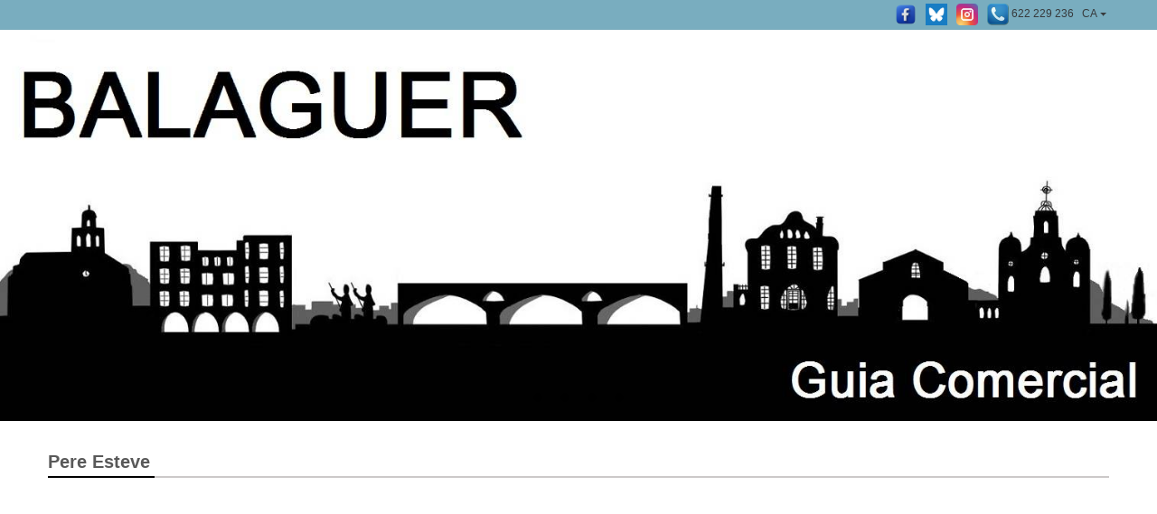

--- FILE ---
content_type: text/html; charset=UTF-8
request_url: https://app.reskyt.com/ca/turisme/guiabalaguer/pere-esteve/16564.html
body_size: 9462
content:


<!DOCTYPE html>
<html lang="ca" >
    <head>
        <meta charset="UTF-8">
        <meta name="viewport" content="width=device-width, initial-scale=1, shrink-to-fit=no, minimum-scale=1, user-scalable=no">
        <meta http-equiv="x-ua-compatible" content="ie=edge">
                
        

<title>Pere Esteve</title>

    <meta name="robots" content="index,follow" />

        <meta name="description" content="Visiteu la nostra secció de pere esteve per veure tot el que podem oferir" />

        <meta name="keywords" content="Balaguer, guia, comerç, serveis, hotels, restaurants, bars, telèfons, galeria, imatges, interès, cultura, història, agenda cultural, turisme, rutes, botigues, pub, oci, nocturn, festes, fires, La Noguera, Lleida, museus, monuments, establiments balaguer" />

                    <link rel="alternate" hreflang="ca" href="https://app.reskyt.com/ca/turisme/guiabalaguer/pere-esteve/16564.html" />
            <link rel="alternate" hreflang="es" href="https://app.reskyt.com/es/turismo/guiabalaguer/imagenes-de-balaguer/16564.html" />
        <link rel="alternate" hreflang="x-default" href="https://app.reskyt.com/ca/turisme/guiabalaguer/pere-esteve/16564.html" />
             
            <meta property="og:title" content="Pere Esteve"/>
        
    
            <meta property="og:image" content="https://cdn.reskyt.com/2387/guia-balaguer-banner-181394.jpg"/>
        <meta name="thumbnail" content="https://cdn.reskyt.com/2387/guia-balaguer-banner-181394.jpg"/>
        

        
        
<link rel="shortcut icon" href="https://cdn.reskyt.com/2387/restaurante_favicon-guiabalaguer-guia-comercial-balaguer-70925_ppc-150506163205.jpg" />
    <link rel="apple-touch-icon" href="https://cdn.reskyt.com/2387/restaurante_favicon-guiabalaguer-guia-comercial-balaguer-70925_ppc-150506163205.jpg"/>
    <link rel="apple-touch-icon" sizes="114x114" href="https://cdn.reskyt.com/2387/restaurante_favicon-guiabalaguer-guia-comercial-balaguer-70925-150506163205.jpg"/>
<link href="https://maxcdn.bootstrapcdn.com/font-awesome/4.7.0/css/font-awesome.min.css" rel="stylesheet" />

    
    <link rel="stylesheet" href="/compiled/css/web-9.css?v2.75" />
    


    

    <style type="text/css">
        
/* General */
body {
    background-color: ;
        
}
.header-parallax .wrapper-section,
.header-parallax .wrapper.promotion.news, 
.header-parallax .wrapper-lists,
.header-parallax .wrapper-pre-footer,
.header-parallax .wrapper {
    background: ;
}

.form-control {
    
    
    
}

a, a:focus, .card-home, h2.list-title.content-search {
    
}


body.customapp .list-articles a:hover .list-title, 
body.customapp .list-articles .link-collapse:hover,
body.customapp .pager a:hover, .delete-account-txt span {
     color: rgb(0, 0, 0); 
}

/* Titles*/
.page-header h1,
.page-header h2,
.title-left-underlined .page-header h1,
.title-left-underlined .page-header h2 {
    border-bottom: 2px solid rgb(0, 0, 0);
}
.page-header,
.title-left-underlined .page-header {
    border-bottom: 2px solid rgb(204, 201, 201);
}
/* page-title*/
.page-header h1,
.page-header h1 a {
    
}
/* section-title */
.page-header h2,
.page-header h2 a {
       
}
.page-header h2 .btn-link,
.page-header h2 .btn-link:hover {
    font-size: 20px; font-weight: bold; 
}

.list-title,
.list-title a {
    
}

.title-left-bg .page-header h1,
.title-left-bg .page-header h2 {
    background: rgb(0, 0, 0); 
}
.title-left-bg .page-header h1::before,
.title-left-bg .page-header h2::before {
    border-left: 10px solid rgb(0, 0, 0);
}

.title-center-side .page-header h1:before,
.title-center-side .page-header h2:before,
.title-center-side .page-header h1:after,
.title-center-side .page-header h2:after {
    border-top: 1px solid rgb(0, 0, 0);
}

.title-center-side-short .page-header h1:before,
.title-center-side-short .page-header h2:before,
.title-center-side-short .page-header h1:after,
.title-center-side-short .page-header h2:after,
.title-center-underline .page-header h1:after,
.title-center-underline .page-header h2:after {
    border-bottom: 2px solid rgb(0, 0, 0);
}

.title-center-up-down-lines .page-header h1,
.title-center-up-down-lines .page-header h2 {
    border-top: 1px solid rgb(0, 0, 0);
    border-bottom: 2px solid rgb(0, 0, 0);
}

.btn-section a {
    color: rgb(0, 0, 0);
}

.only-one-banner .slick-slider-caption .inner-caption,
.slick-banner .slick-slider-caption .inner-caption {
    
    
}

.searchForm .search-btn {
    background-color: rgb(0, 0, 0);
}

/* card-title*/
.card-title,
.inside-title {
     
}

/* Forms*/
.btn-primary,
.btn-primary:hover,
.btn-primary:active, 
.btn-primary:focus, 
.btn-primary.active, 
.btn-primary:active:hover,
.btn-primary:disabled,
.btn-primary:disabled:hover,
.open > .btn-primary.dropdown-toggle{
    background-color: rgb(0, 0, 0);
    border-color: rgb(0, 0, 0);
}
.form-control:focus {
    border-color: rgb(0, 0, 0);
}

.btn-primary:hover, .btn-primary.active-btn {
    opacity:.7;
}
/* top Bar */
.top-bar {    
    background-color:rgb(121, 173, 191) !important;  
}
.top-bar .nav-link,
.top-bar .nav-link:hover {
       
}

/*Submenu en home*/
.submenu-home-items {
     
}

/* Menu */
    .navbar,
    .header-overlay .navbar,
    .menu-logo-menu-overlay .navbar {
        background: !important; 
    }
    .navbar .dropdown-menu,
    .lang-switcher .dropdown-menu {   
        background:; 
    }

.navmenu-default .lang-item,
.navbar .nav-link,
.navbar .nav-link:hover {
      
}
.dropdown-divider,
.dropdown-divider-text {
    background-color: rgb(0, 0, 0);
}

.btn-offcanvas {
    color:  !important;
}

    .header-fixed .navbar,
    .header-fixed .header-overlay .navbar,
    .header-fixed .menu-logo-menu-overlay .navbar {
        background: !important; 
    }

    .header-fixed .navbar .dropdown-menu {    
        background:;
    }

.header-fixed .navbar .nav-link {
      
}

.header-fixed .btn-offcanvas {
    color:  !important;
}

.navbar .dropdown-menu .dropdown-item {
     
}
.navbar .dropdown-menu .dropdown-item:hover,
.navbar .dropdown-menu .dropdown-item:focus,
.lang-switcher .navbar .dropdown-menu .dropdown-item:hover,
.lang-switcher .navbar .dropdown-menu .dropdown-item:focus {
    border-left: 3px solid rgb(0, 0, 0);
}

.header-fixed .navbar .dropdown-menu .dropdown-item {
     
    
}

    .lang-switcher .dropdown-menu {   
        background-color:rgb(121, 173, 191) !important;  
    }
    .lang-switcher .lang-item,
    .lang-switcher .lang-item:hover {
           
    }    

/* Off-canvas */

.navmenu-default, .navbar-default .navbar-offcanvas,
.navmenu-default .navmenu-nav > .open > a {
    
    border-color: rgba(0,0,0,.1);
}

.menu-6 li:before {
    border-color: !important;
}

.navmenu-default .navmenu-nav > li > a:hover {
    
}

.navmenu-default .navmenu-nav > li, .navbar-default .navbar-offcanvas .navmenu-nav > li,
.navmenu-default .navmenu-nav > li > a, .navbar-default .navbar-offcanvas .navmenu-nav > li > a,
.navmenu-default .navmenu-nav > li > a:hover, .navbar-default .navbar-offcanvas .navmenu-nav > li > a:hover,
.navmenu-default .navmenu-nav > li > a:focus, .navbar-default .navbar-offcanvas .navmenu-nav > li > a:focus,
.navmenu-default .lang-link
{
    
    color: !important;
}

/* Pagination */
.page-item.active .page-link, .page-item.active .page-link:focus, .page-item.active .page-link:hover {
    background-color: rgb(0, 0, 0);
    border-color: rgb(0, 0, 0);
}

/* Footer */
.footer-bg {
    background:rgba(144, 188, 204, 0.85) !important;
}
.footer, .footer a {
    color: rgb(255, 255, 255);    
}

.footer-widget .widget-title a {
    border-bottom: 2px solid rgb(0, 0, 0);
}

/* Form assistence */
.stepwizard-step .href-change-asistente.confirmed,
.stepwizard-step .href-change-asistente.active {
    background-color: rgb(0, 0, 0) !important;
    border-color: rgb(0, 0, 0) !important; 
}
.stepwizard-step .href-change-asistente.active {
    border-color: white !important; 
}

/* Buttons */
.btn-outline-rounded .btn-primary,
.btn-outline-square .btn-primary,
.btn-outline-circle .btn-primary {
    color: rgb(0, 0, 0);
    border: 2px solid rgb(0, 0, 0);
}

.btn-outline-rounded .btn-primary:hover,
.btn-outline-rounded .btn-primary:focus,
.btn-outline-rounded .btn-primary:active,
.btn-outline-rounded .btn-primary.active-btn,
.btn-outline-square .btn-primary:hover,
.btn-outline-square .btn-primary:focus,
.btn-outline-square .btn-primary:active,
.btn-outline-square .btn-primary.active-btn,
.btn-outline-circle .btn-primary:hover,
.btn-outline-circle .btn-primary:focus,
.btn-outline-circle .btn-primary:active,
.btn-outline-circle .btn-primary.active-btn{
    background-color: rgb(0, 0, 0) !important;
    border-color: rgb(0, 0, 0) !important; 
    color: white;
}

.btn-underline .btn-primary:after, 
.btn-underline .btn-primary.active-btn:before,
.btn-underline .btn-secondary:after,
.btn-underline .btn-secondary.active-btn:before{
    border-bottom: 2px solid rgb(0, 0, 0) !important;
}

.btn-bg-animate .btn-primary {
    color: rgb(0, 0, 0);
    border: 2px solid rgb(0, 0, 0);
}
.btn-bg-animate .btn-primary {
    background-color: transparent;
}
.btn-bg-animate .btn-primary:after {
    background: rgb(0, 0, 0);
}

.metro-item .media-content .parraf {
    background: rgb(0, 0, 0);
}
.content-ficha .lista-despegable-link {
    background:rgb(0, 0, 0);
}    
.content-ficha .lista-despegable-link:before{
    border-color:transparent rgb(0, 0, 0) transparent transparent;
}

.submenu-in-carrousel .card-text-inside .effect-caption .submenu-carrousel-items {
    background-color: ;
}

.submenu-in-carrousel .card-text-inside .effect-caption .submenu-carrousel-items img {
    opacity: 1;
    -moz-opacity:1;
    filter: alpha(opacity=100);
}

/* gmap */
#iw-container .iw-title {
    background-color:rgb(0, 0, 0); 
}    

/* DB */
.db-adicional .nav-link[aria-expanded="true"], 
.db-adicional .nav-link[aria-expanded="true"]:hover, 
.db-adicional .nav-link[aria-expanded="true"]:focus,
.db-adicional .nav-link[aria-expanded="true"]:active {
    border-top: 2px solid rgb(0, 0, 0);
}

/* Menu Effects */

.menu-effect-brand > a:hover, .menu-effect-brand .dropdown-menu .dropdown-item:hover {
    color:rgb(0, 0, 0) !important;
}
.menu-effect-brand > a:hover .icon-menu .fa {
    color:rgb(0, 0, 0) !important;
}

.menu-effect-brand-negative > a:hover {
    background:rgb(0, 0, 0) !important;
}
.menu-effect-brand-negative .dropdown-menu .dropdown-item:focus, 
.menu-effect-brand-negative .dropdown-menu .dropdown-item:hover {
    background: rgb(0, 0, 0) !important;
}

.menu-effect-sweep-to-right .dropdown-menu .dropdown-item:focus, 
.menu-effect-sweep-to-right .dropdown-menu .dropdown-item:hover {
    background: rgb(0, 0, 0) !important;
}
.menu-effect-sweep-to-right > a::before {
    background: rgb(0, 0, 0) !important;
} 

.menu-effect-garin > a::before {
    background: rgb(0, 0, 0);
}

.menu-effect-dagna > a::before {
    border-bottom:3px solid rgb(0, 0, 0);
}

.menu-effect-mallory > a::before {
    border-bottom:3px solid rgb(0, 0, 0);
}

.menu-effect-jarvia > a::before {
    border-bottom:3px solid rgb(0, 0, 0);
}

.menu-effect-amara > a::before {
    background: rgb(0, 0, 0);
}

.menu-effect-roger a span:not(.icon-menu)::before,
.menu-effect-roger a span:not(.icon-menu)::after {
    background: rgb(0, 0, 0);
}

figure.effect-raphael:hover .effect-caption,
figure.effect-thalia:hover .effect-caption,
figure.effect-helga:hover .effect-caption {
    background-color: rgb(0, 0, 0);
}

figure.effect-cerencolor.hover-active .effect-caption,
figure.effect-cerencolor:hover .effect-caption {
    color: rgb(0, 0, 0);
}
/* Dividers */
hr.soften,
hr.line-soften {
    height: 2px;
    background-image: -webkit-linear-gradient(left, transparent, rgb(204, 201, 201), transparent);
    background-image: -moz-linear-gradient(left, transparent, rgb(204, 201, 201), transparent);
    background-image: -ms-linear-gradient(left, transparent, rgb(204, 201, 201), transparent);
    background-image: -o-linear-gradient(left, transparent, rgb(204, 201, 201), transparent);
    border: 0;
}
hr.line-solid {
    border-top: 1px solid rgb(204, 201, 201);
}

hr.line-double {
    border-top: 3px double rgb(204, 201, 201);
}

hr.line-dashed {
    border-top: 2px dashed rgb(204, 201, 201);
}

hr.line-dotted {
    border-top: 2px dotted rgb(204, 201, 201);
}    </style>

            <link rel="stylesheet" href="https://cdn.reskyt.com/2387/custom-css-20241231173916.css" />
                
                    <script src="https://cdnjs.cloudflare.com/ajax/libs/jquery/2.1.4/jquery.min.js"></script>
                            <script>
$(function () {
    if ( $(".carta-161606").length ) {
        $("#button-search").on( "click", function() {
            new MutationObserver(function(){
                    console.log('aaa')
                if ( $(".results-db a") ) {
                    console.log('aaa',  $(".results-db a").attr("href"))
                    loaderNewShow();
                    if($(".results-db a").attr("href")){
                        window.location.href = $(".results-db a").attr("href");
                    }else{
                        // alert('no premio')
                        window.location.href = 'https://app.reskyt.com/ca/turisme/guiabalaguer/no-tens-premi/t-10568'
                    }
                }
            }).observe(document.querySelector('.results-db'), {subtree: true, childList: true, characterData: true, attributes: true});
        } );
    }
});
</script>
        
    </head>

    <body id="carta" class=" plantilla-9   pc   carta-16564 chrome top-logo solid_rounded ">


    
        
    

    <style>
        .loader {
            display:none;
            position:absolute;
            z-index:1000000;
        }
    </style>

            <span style="display:none;">
            <div id="loader-new-background"></div>
            <div id="loader-new"></div>
        </span>
    
        <div class="wrapper-layout">

            
<section class="wrapper-alert" style="display: none">
    <div class="container">
        <div class="alert alert-success alert-dismissible fade in" role="alert">
            <button type="button" class="close close-wrapper" data-dismiss="container" aria-label="Close">
                <span aria-hidden="true">&times;</span>
            </button>
            
        </div>
    </div>
</section>
            <div id="off-canvas" class="navmenu navmenu-default navmenu-fixed-right offcanvas " ><div class="layout-off-canvas"></div><div class="navmenu-brand clearfix"><div class="col-xs-6"><a href="https://www.guiabalaguer.com" class="href-logo-img-offcanvas"><img class="logo-img-offcanvas" src="https://cdn.reskyt.com/2387/guia-comercial-balaguer-logoweb-109786-160305212526.jpg" alt="App Guia Balaguer.."></a></div><div class="col-xs-6"><ul class="nav nav-inline lang-canvas"><li class="nav-item dropdown lang-switcher"><a class="nav-link lang-link dropdown-toggle lang-switcher-text" data-toggle="dropdown" href="https://app.reskyt.com/ca/turisme/guiabalaguer/pere-esteve/16564.html" role="button" aria-haspopup="true" aria-expanded="false" lang="ca">CA</a><div class="dropdown-menu lang-dropdown m-close" aria-labelledby="Preview"><a class="dropdown-item lang-item" href="https://app.reskyt.com/es/turismo/guiabalaguer/imagenes-de-balaguer/16564.html" lang="es">ES</a></div></li></ul></div></div><ul class="nav navmenu-nav"><li ><a href="/ca/turisme/guiabalaguer/informacio-dinteres/15624.html" class="href-menu-id5930" id="href-menu-id5930"  ><span class="icon-menu"><i class="fa fa-info menus-fa-2x" aria-hidden="true" style="color: rgb(0, 0, 0);"></i></span><span class="menu-id5930 rk-label-menu">Informació d&#039;interès</span></a></li><li class="dropdown menu-li-10018 "><a class="dropdown-toggle href-menu-id10018" id="href-menu-id10018" href="javascript:void(0);"><span class="icon-menu"><i class="fa fa-eye menus-fa-2x" aria-hidden="true" style="color: rgb(0, 0, 0);"></i></span><span class="menu-id10018 rk-label-menu">Guia comercial</span></a><ul class="dropdown-menu level1 nav-submenu navmenu-nav"><li ><a class="dropdown-item href-menu-id87722"  id="href-menu-id87722" href="/ca/turisme/guiabalaguer/botigas-online/t-6085"  ><span class="menu-id87722 rk-label-menu">Botigues Online</span></a></li><li ><a class="dropdown-item href-menu-id78652"  id="href-menu-id78652" href="https://app.reskyt.com/ca/turisme/guiabalaguer/-/t-401"  ><span class="menu-id78652 rk-label-menu">Carta Digital Restaurants / Bars</span></a></li><li ><a class="dropdown-item href-menu-id10019"  id="href-menu-id10019" href="/ca/turisme/guiabalaguer/comer-i-serveis/15637.html"  ><span class="menu-id10019 rk-label-menu">Comerç i serveis</span></a></li><li ><a class="dropdown-item href-menu-id10020"  id="href-menu-id10020" href="/ca/turisme/guiabalaguer/per-menjar/15634.html"  ><span class="menu-id10020 rk-label-menu">Per menjar</span></a></li><li ><a class="dropdown-item href-menu-id10021"  id="href-menu-id10021" href="/ca/turisme/guiabalaguer/per-dormir/15635.html"  ><span class="menu-id10021 rk-label-menu">Per dormir</span></a></li><li ><a class="dropdown-item href-menu-id10022"  id="href-menu-id10022" href="/ca/turisme/guiabalaguer/de-copes/15636.html"  ><span class="menu-id10022 rk-label-menu">De copes</span></a></li><li ><a class="dropdown-item href-menu-id12264"  id="href-menu-id12264" href="/ca/turisme/guiabalaguer/club-estalvi/43003.html"  ><span class="menu-id12264 rk-label-menu">Club Estalvi</span></a></li></ul></li><li class="dropdown menu-li-10185 "><a class="dropdown-toggle href-menu-id10185" id="href-menu-id10185" href="javascript:void(0);"><span class="icon-menu"><i class="fa fa-newspaper-o menus-fa-2x" aria-hidden="true" style="color: rgb(0, 0, 0);"></i></span><span class="menu-id10185 rk-label-menu">Actualitat</span></a><ul class="dropdown-menu level1 nav-submenu navmenu-nav"><li ><a class="dropdown-item href-menu-id29015"  id="href-menu-id29015" href="https://nogueratv.cat/#native-browser"  ><span class="menu-id29015 rk-label-menu">La Noguera TV</span></a></li><li ><a class="dropdown-item href-menu-id12004"  id="href-menu-id12004" href="https://www.balaguer.tv/#native-browser"  ><span class="menu-id12004 rk-label-menu">Balaguer TV</span></a></li><li ><a class="dropdown-item href-menu-id12622"  id="href-menu-id12622" href="http://www.radiobalaguer.cat/portal/#native-browser"  ><span class="menu-id12622 rk-label-menu">Ràdio Balaguer</span></a></li><li ><a class="dropdown-item href-menu-id15637"  id="href-menu-id15637" href="/ca/turisme/guiabalaguer/blog"  ><span class="menu-id15637 rk-label-menu">Publicacions Guia Balaguer</span></a></li><li ><a class="dropdown-item href-menu-id118068"  id="href-menu-id118068" href="/ca/turisme/guiabalaguer/anuncis-breus/t-9635"  ><span class="menu-id118068 rk-label-menu">Anuncis Breus</span></a></li></ul></li><li class="dropdown menu-li-16596 "><a class="dropdown-toggle href-menu-id16596" id="href-menu-id16596" href="javascript:void(0);"><span class="icon-menu"><i class="fa fa-camera menus-fa-2x" aria-hidden="true" style="color: rgb(0, 0, 0);"></i></span><span class="menu-id16596 rk-label-menu">Turisme Balaguer</span></a><ul class="dropdown-menu level1 nav-submenu navmenu-nav"><li ><a class="dropdown-item href-menu-id16597"  id="href-menu-id16597" href="/ca/turisme/guiabalaguer/historia-i-llocs-dinteres/lugaresdeinteres.html"  ><span class="menu-id16597 rk-label-menu">Llocs d&#039;interès</span></a></li><li ><a class="dropdown-item href-menu-id16598"  id="href-menu-id16598" href="/ca/turisme/guiabalaguer/rutes-turistiques/rutasturisticas.html"  ><span class="menu-id16598 rk-label-menu">Rutes turístiques</span></a></li><li ><a class="dropdown-item href-menu-id16599"  id="href-menu-id16599" href="/ca/turisme/guiabalaguer/imatges-de-balaguer/16566.html"  ><span class="menu-id16599 rk-label-menu">Imatges de Balaguer</span></a></li></ul></li><li ><a href="http://www.balaguer.cat#native-browser" class="href-menu-id27401" id="href-menu-id27401"  ><span class="icon-menu"><i class="fa fa-institution menus-fa-2x" aria-hidden="true" style="color: rgb(0, 0, 0);"></i></span><span class="menu-id27401 rk-label-menu">Paeria</span></a></li><li ><a href="/ca/turisme/guiabalaguer/contactar-anunciar-se/15642.html" class="href-menu-id17885" id="href-menu-id17885"  ><span class="icon-menu"><i class="fa fa-envelope menus-fa-2x" aria-hidden="true" style="color: rgb(0, 0, 0);"></i></span><span class="menu-id17885 rk-label-menu">Contactar</span></a></li><li ><a href="#" class="href-menu-id85985" id="href-menu-id85985"  ><span class="menu-id85985 rk-label-menu"></span></a></li></ul></div>
            

    

<header class="header">
                
    
    <div class="top-bar hidden-md-down">

        <div class="container">
            <div class="row">
                <div class="col-xs-12 text-xs-right">

                    <nav class="menu-topbar">

    <ul class="nav nav-inline">

        
            <li class="nav-item">
                
                                
                    <a class="nav-link" href="https://www.facebook.com/guiabalaguer#native-browser"
                       target="_blank" >

                        
            <span class="icon-menu"> 
            <img src="https://cdn.reskyt.com/2387/app-guia-balaguer-459262-med-250608183751.webp" alt="" />
        </span>
    

                                            </a>
                                
            </li>

        
            <li class="nav-item">
                
                                
                    <a class="nav-link" href="https://bsky.app/profile/guia-balaguer.bsky.social#native-browser"
                       target="_blank" >

                        
            <span class="icon-menu"> 
            <img src="https://cdn.reskyt.com/2387/app-guia-balaguer-459261-med-250608184433.png" alt="" />
        </span>
    

                                            </a>
                                
            </li>

        
            <li class="nav-item">
                
                                
                    <a class="nav-link" href="https://instagram.com/guiabalaguer/"
                       target="_blank" >

                        
            <span class="icon-menu"> 
            <img src="https://cdn.reskyt.com/2387/app-guia-balaguer-459263-med-250608183759.png" alt="" />
        </span>
    

                                            </a>
                                
            </li>

        
            <li class="nav-item">
                
                                
                    <a class="nav-link" href=""
                        >

                        
            <span class="icon-menu"> 
            <img src="https://cdn.reskyt.com/2387/app-guia-balaguer-622-229-236-459264-250608183845.png" alt="622 229 236" />
        </span>
    

                                                    622 229 236
                                            </a>
                                
            </li>

        
                    
    <li class="nav-item dropdown lang-switcher"><a class="nav-link lang-link dropdown-toggle lang-switcher-text" data-toggle="dropdown" href="https://app.reskyt.com/ca/turisme/guiabalaguer/pere-esteve/16564.html" role="button" aria-haspopup="true" aria-expanded="false" lang="ca">CA</a><div class="dropdown-menu lang-dropdown m-close" aria-labelledby="Preview"><a class="dropdown-item lang-item" href="https://app.reskyt.com/es/turismo/guiabalaguer/imagenes-de-balaguer/16564.html" lang="es">ES</a></div></li>        
    </ul>

</nav>
                </div>
            </div>
        </div>

    </div>
                            
    </header>
    
        


    <section class="wrapper-top-banner ">

        <div class="slick-banner" role="listbox">   
                            
                                
                                                    
                
                    <div class="slick-slider-item">

                        <div class="slick-slider-inner ">

                            
                                
                                                                                                                                                                                                   
                                <div class="intrinsic" style="padding-bottom: 33.817701453104%;padding-bottom: -webkit-calc(100% * 512 / 1514);padding-bottom: -moz-calc(100% * 512 / 1514);padding-bottom: expression(100% * 512 / 1514);padding-bottom: -o-calc(100% * 512 / 1514);padding-bottom: calc(100% * 512 / 1514);">
                                    <img 
                                        data-srcset="
                                        https://cdn.reskyt.com/2387/guia-balaguer-banner-181394-min.jpg 1w,
                                        https://cdn.reskyt.com/2387/guia-balaguer-banner-181394-med.jpg 769w,
                                        https://cdn.reskyt.com/2387/guia-balaguer-banner-181394.jpg 1281w"
                                                                                src="[data-uri]"
                                        width="1514"
                                        height="512"
                                        data-sizes="auto"
                                        class="lazyload"
                                        alt="App Guia Balaguer.. Serveis turístics Balaguer Lleida" />
                                </div>

                                                                

                            
                            
                        </div>

                    </div>
                                            
                                
                                                    
                
                    <div class="slick-slider-item">

                        <div class="slick-slider-inner ">

                            
                                
                                                                                                                                                                                                   
                                <div class="intrinsic" style="padding-bottom: 33.854166666667%;padding-bottom: -webkit-calc(100% * 650 / 1920);padding-bottom: -moz-calc(100% * 650 / 1920);padding-bottom: expression(100% * 650 / 1920);padding-bottom: -o-calc(100% * 650 / 1920);padding-bottom: calc(100% * 650 / 1920);">
                                    <img 
                                        data-srcset="
                                        https://cdn.reskyt.com/2387/guia-comercial-balaguer-banner-95724-med.jpg 1w,
                                        https://cdn.reskyt.com/2387/guia-comercial-balaguer-banner-95724-med.jpg 769w,
                                        https://cdn.reskyt.com/2387/guia-comercial-balaguer-banner-95724.jpg 1281w"
                                                                                src="[data-uri]"
                                        width="1920"
                                        height="650"
                                        data-sizes="auto"
                                        class="lazyload"
                                        alt="App Guia Balaguer.. Serveis turístics Balaguer Lleida" />
                                </div>

                                                                

                            
                                                            <div class="container slick-slider-caption left-center">
                                    <div class="inner-caption"><span id="result_box" class="short_text" lang="ca">Visita <span class="">la nostra</span> ciutat, segur que <span class="">t'enamora</span></span></div>
                                </div>
                            
                        </div>

                    </div>
                                            
                                
                                                    
                
                    <div class="slick-slider-item">

                        <div class="slick-slider-inner ">

                            
                                
                                                                                                                                                                                                   
                                <div class="intrinsic" style="padding-bottom: 33.854166666667%;padding-bottom: -webkit-calc(100% * 650 / 1920);padding-bottom: -moz-calc(100% * 650 / 1920);padding-bottom: expression(100% * 650 / 1920);padding-bottom: -o-calc(100% * 650 / 1920);padding-bottom: calc(100% * 650 / 1920);">
                                    <img 
                                        data-srcset="
                                        https://cdn.reskyt.com/2387/restaurante_banner-guiabalaguer-guia-comercial-balaguer-82538_ppc.jpg 1w,
                                        https://cdn.reskyt.com/2387/restaurante_banner-guiabalaguer-guia-comercial-balaguer-82538_ppc.jpg 769w,
                                        https://cdn.reskyt.com/2387/restaurante_banner-guiabalaguer-guia-comercial-balaguer-82538.jpg 1281w"
                                                                                src="[data-uri]"
                                        width="1920"
                                        height="650"
                                        data-sizes="auto"
                                        class="lazyload"
                                        alt="App Guia Balaguer.. Serveis turístics Balaguer Lleida" />
                                </div>

                                                                

                            
                                                            <div class="container slick-slider-caption center-center">
                                    <div class="inner-caption">M&eacute;s de 500 establiments a la teva disposici&oacute;</div>
                                </div>
                            
                        </div>

                    </div>
                                            
                                
                                                    
                
                    <div class="slick-slider-item">

                        <div class="slick-slider-inner ">

                            
                                
                                                                                                                                                                                                   
                                <div class="intrinsic" style="padding-bottom: 33.854166666667%;padding-bottom: -webkit-calc(100% * 650 / 1920);padding-bottom: -moz-calc(100% * 650 / 1920);padding-bottom: expression(100% * 650 / 1920);padding-bottom: -o-calc(100% * 650 / 1920);padding-bottom: calc(100% * 650 / 1920);">
                                    <img 
                                        data-srcset="
                                        https://cdn.reskyt.com/2387/restaurante_banner-guiabalaguer-guia-comercial-balaguer-82542_ppc.jpg 1w,
                                        https://cdn.reskyt.com/2387/restaurante_banner-guiabalaguer-guia-comercial-balaguer-82542_ppc.jpg 769w,
                                        https://cdn.reskyt.com/2387/restaurante_banner-guiabalaguer-guia-comercial-balaguer-82542.jpg 1281w"
                                                                                src="[data-uri]"
                                        width="1920"
                                        height="650"
                                        data-sizes="auto"
                                        class="lazyload"
                                        alt="App Guia Balaguer.. Serveis turístics Balaguer Lleida" />
                                </div>

                                                                

                            
                                                            <div class="container slick-slider-caption center-center">
                                    <div class="inner-caption">Gaudeix de la nostra gastronomia</div>
                                </div>
                            
                        </div>

                    </div>
                                    </div>
        
        

    </section>
        
 

            <main id="anchor-main" class="main-layout">
            <section class="wrapper-lists">
    <div class="container lists">

        <ol class="breadcrumb">
            <li><a href="/ca/turisme/guiabalaguer">App Guia Balaguer..</a></li>
        </ol>

        
                                    <div class="list-intro">
                                    <div class="page-header ">
                        <h1 class="title-carta">Pere Esteve</h1>
                    </div>
                                                            </div>
        
        <div class='list-intro-content'>

            <div class="list-gallery">
                            
  
       
    <div class="gallery-thumbnails gallery-popup" data-swipe="false" data-allowfullscreen="false" itemscope itemtype="http://schema.org/ImageGallery">
                                        

<figure class="thumb thumb-zoom" itemprop="associatedMedia" itemscope itemtype="http://schema.org/ImageObject" data-thumb="https://cdn.reskyt.com/2387/carta_galeria-tuciudad-guia-comercial-tu-ciudad-9735_ppc.jpg">
    <a class="thumb-link no-loader" href="https://cdn.reskyt.com/2387/carta_galeria-tuciudad-guia-comercial-tu-ciudad-9735.jpg" itemprop="contentUrl"  data-size="464x350"  >
        <img
            data-sizes="auto"
            src="https://cdn.reskyt.com/2387/carta_galeria-tuciudad-guia-comercial-tu-ciudad-9735_ppc.jpg"
            data-srcset="https://cdn.reskyt.com/2387/carta_galeria-tuciudad-guia-comercial-tu-ciudad-9735_ppc.jpg"
            class="lazyload thumb-image" 
            itemprop="thumbnail" 
            alt=""
             width=464
             height=350
            />
    </a>
    </figure>                                        

<figure class="thumb thumb-zoom" itemprop="associatedMedia" itemscope itemtype="http://schema.org/ImageObject" data-thumb="https://cdn.reskyt.com/2387/carta_galeria-tuciudad-guia-comercial-tu-ciudad-9744_ppc.jpg">
    <a class="thumb-link no-loader" href="https://cdn.reskyt.com/2387/carta_galeria-tuciudad-guia-comercial-tu-ciudad-9744.jpg" itemprop="contentUrl"  data-size="960x777" data-index=1 >
        <img
            data-sizes="auto"
            src="https://cdn.reskyt.com/2387/carta_galeria-tuciudad-guia-comercial-tu-ciudad-9744_ppc.jpg"
            data-srcset="https://cdn.reskyt.com/2387/carta_galeria-tuciudad-guia-comercial-tu-ciudad-9744_ppc.jpg"
            class="lazyload thumb-image" 
            itemprop="thumbnail" 
            alt=""
             width=960
             height=777
            />
    </a>
    </figure>                                        

<figure class="thumb thumb-zoom" itemprop="associatedMedia" itemscope itemtype="http://schema.org/ImageObject" data-thumb="https://cdn.reskyt.com/2387/carta_galeria-tuciudad-guia-comercial-tu-ciudad-9743_ppc.jpg">
    <a class="thumb-link no-loader" href="https://cdn.reskyt.com/2387/carta_galeria-tuciudad-guia-comercial-tu-ciudad-9743.jpg" itemprop="contentUrl"  data-size="480x388" data-index=2 >
        <img
            data-sizes="auto"
            src="https://cdn.reskyt.com/2387/carta_galeria-tuciudad-guia-comercial-tu-ciudad-9743_ppc.jpg"
            data-srcset="https://cdn.reskyt.com/2387/carta_galeria-tuciudad-guia-comercial-tu-ciudad-9743_ppc.jpg"
            class="lazyload thumb-image" 
            itemprop="thumbnail" 
            alt=""
             width=480
             height=388
            />
    </a>
    </figure>                                        

<figure class="thumb thumb-zoom" itemprop="associatedMedia" itemscope itemtype="http://schema.org/ImageObject" data-thumb="https://cdn.reskyt.com/2387/carta_galeria-tuciudad-guia-comercial-tu-ciudad-9742_ppc.jpg">
    <a class="thumb-link no-loader" href="https://cdn.reskyt.com/2387/carta_galeria-tuciudad-guia-comercial-tu-ciudad-9742.jpg" itemprop="contentUrl"  data-size="480x388" data-index=3 >
        <img
            data-sizes="auto"
            src="https://cdn.reskyt.com/2387/carta_galeria-tuciudad-guia-comercial-tu-ciudad-9742_ppc.jpg"
            data-srcset="https://cdn.reskyt.com/2387/carta_galeria-tuciudad-guia-comercial-tu-ciudad-9742_ppc.jpg"
            class="lazyload thumb-image" 
            itemprop="thumbnail" 
            alt=""
             width=480
             height=388
            />
    </a>
    </figure>                                        

<figure class="thumb thumb-zoom" itemprop="associatedMedia" itemscope itemtype="http://schema.org/ImageObject" data-thumb="https://cdn.reskyt.com/2387/carta_galeria-tuciudad-guia-comercial-tu-ciudad-9741_ppc.jpg">
    <a class="thumb-link no-loader" href="https://cdn.reskyt.com/2387/carta_galeria-tuciudad-guia-comercial-tu-ciudad-9741.jpg" itemprop="contentUrl"  data-size="471x315" data-index=4 >
        <img
            data-sizes="auto"
            src="https://cdn.reskyt.com/2387/carta_galeria-tuciudad-guia-comercial-tu-ciudad-9741_ppc.jpg"
            data-srcset="https://cdn.reskyt.com/2387/carta_galeria-tuciudad-guia-comercial-tu-ciudad-9741_ppc.jpg"
            class="lazyload thumb-image" 
            itemprop="thumbnail" 
            alt=""
             width=471
             height=315
            />
    </a>
    </figure>                                        

<figure class="thumb thumb-zoom" itemprop="associatedMedia" itemscope itemtype="http://schema.org/ImageObject" data-thumb="https://cdn.reskyt.com/2387/carta_galeria-tuciudad-guia-comercial-tu-ciudad-9740_ppc.jpg">
    <a class="thumb-link no-loader" href="https://cdn.reskyt.com/2387/carta_galeria-tuciudad-guia-comercial-tu-ciudad-9740.jpg" itemprop="contentUrl"  data-size="480x384" data-index=5 >
        <img
            data-sizes="auto"
            src="https://cdn.reskyt.com/2387/carta_galeria-tuciudad-guia-comercial-tu-ciudad-9740_ppc.jpg"
            data-srcset="https://cdn.reskyt.com/2387/carta_galeria-tuciudad-guia-comercial-tu-ciudad-9740_ppc.jpg"
            class="lazyload thumb-image" 
            itemprop="thumbnail" 
            alt=""
             width=480
             height=384
            />
    </a>
    </figure>                                        

<figure class="thumb thumb-zoom" itemprop="associatedMedia" itemscope itemtype="http://schema.org/ImageObject" data-thumb="https://cdn.reskyt.com/2387/carta_galeria-tuciudad-guia-comercial-tu-ciudad-9739_ppc.jpg">
    <a class="thumb-link no-loader" href="https://cdn.reskyt.com/2387/carta_galeria-tuciudad-guia-comercial-tu-ciudad-9739.jpg" itemprop="contentUrl"  data-size="467x350" data-index=6 >
        <img
            data-sizes="auto"
            src="https://cdn.reskyt.com/2387/carta_galeria-tuciudad-guia-comercial-tu-ciudad-9739_ppc.jpg"
            data-srcset="https://cdn.reskyt.com/2387/carta_galeria-tuciudad-guia-comercial-tu-ciudad-9739_ppc.jpg"
            class="lazyload thumb-image" 
            itemprop="thumbnail" 
            alt=""
             width=467
             height=350
            />
    </a>
    </figure>                                        

<figure class="thumb thumb-zoom" itemprop="associatedMedia" itemscope itemtype="http://schema.org/ImageObject" data-thumb="https://cdn.reskyt.com/2387/carta_galeria-tuciudad-guia-comercial-tu-ciudad-9738_ppc.jpg">
    <a class="thumb-link no-loader" href="https://cdn.reskyt.com/2387/carta_galeria-tuciudad-guia-comercial-tu-ciudad-9738.jpg" itemprop="contentUrl"  data-size="480x384" data-index=7 >
        <img
            data-sizes="auto"
            src="https://cdn.reskyt.com/2387/carta_galeria-tuciudad-guia-comercial-tu-ciudad-9738_ppc.jpg"
            data-srcset="https://cdn.reskyt.com/2387/carta_galeria-tuciudad-guia-comercial-tu-ciudad-9738_ppc.jpg"
            class="lazyload thumb-image" 
            itemprop="thumbnail" 
            alt=""
             width=480
             height=384
            />
    </a>
    </figure>                                        

<figure class="thumb thumb-zoom" itemprop="associatedMedia" itemscope itemtype="http://schema.org/ImageObject" data-thumb="https://cdn.reskyt.com/2387/carta_galeria-tuciudad-guia-comercial-tu-ciudad-9737_ppc.jpg">
    <a class="thumb-link no-loader" href="https://cdn.reskyt.com/2387/carta_galeria-tuciudad-guia-comercial-tu-ciudad-9737.jpg" itemprop="contentUrl"  data-size="467x350" data-index=8 >
        <img
            data-sizes="auto"
            src="https://cdn.reskyt.com/2387/carta_galeria-tuciudad-guia-comercial-tu-ciudad-9737_ppc.jpg"
            data-srcset="https://cdn.reskyt.com/2387/carta_galeria-tuciudad-guia-comercial-tu-ciudad-9737_ppc.jpg"
            class="lazyload thumb-image" 
            itemprop="thumbnail" 
            alt=""
             width=467
             height=350
            />
    </a>
    </figure>                                        

<figure class="thumb thumb-zoom" itemprop="associatedMedia" itemscope itemtype="http://schema.org/ImageObject" data-thumb="https://cdn.reskyt.com/2387/carta_galeria-tuciudad-guia-comercial-tu-ciudad-9736_ppc.jpg">
    <a class="thumb-link no-loader" href="https://cdn.reskyt.com/2387/carta_galeria-tuciudad-guia-comercial-tu-ciudad-9736.jpg" itemprop="contentUrl"  data-size="464x350" data-index=9 >
        <img
            data-sizes="auto"
            src="https://cdn.reskyt.com/2387/carta_galeria-tuciudad-guia-comercial-tu-ciudad-9736_ppc.jpg"
            data-srcset="https://cdn.reskyt.com/2387/carta_galeria-tuciudad-guia-comercial-tu-ciudad-9736_ppc.jpg"
            class="lazyload thumb-image" 
            itemprop="thumbnail" 
            alt=""
             width=464
             height=350
            />
    </a>
    </figure>                
            </div>
        
                        <div class="clearfix"></div>
        </div>
        
        
    
        
    
    
        
    
</div>

    <span id="cartaId" style="display: none;" data-cartaid="16564"></span>




                
        
            </div>
</section>
            </main>

                

    <section class="wrapper-pre-footer">
        <div class="container">
            <div class="row">
                <div class="col-xs-12 col-sm-12 col-md-12 text-xs-center text-md-left">
                    
    <nav class="social-profiles-likes">

        <ul class="nav nav-inline pull-xs-left">

            
                <li class="nav-item">
                    <a class="nav-link" href="/ca/turisme/guiabalaguer/cercar/27714.html"
                        >

                                                    <span class="fa-stack fa-lg menus-fa-1x"><i style="color: rgb(0, 49, 66);" class="fa fa-circle fa-stack-2x"></i><i style="color: rgb(255, 255, 255);" class="fa fa-search fa-stack-1x"></i></span>
                        
                                                    Cercador
                                            </a>
                </li>

            
                <li class="nav-item">
                    <a class="nav-link" href="/ca/turisme/guiabalaguer/mapa-geolocalitzacio/28295.html"
                        >

                                                    <span class="fa-stack fa-lg menus-fa-1x"><i style="color: rgb(0, 49, 73);" class="fa fa-circle fa-stack-2x"></i><i style="color: rgb(255, 255, 255);" class="fa fa-map-marker fa-stack-1x"></i></span>
                        
                                                    Geolocalització
                                            </a>
                </li>

                    
        </ul>
        
        
            </nav>

                </div>
                            </div>
        </div>
    </section>


            <footer class="footer">
                

    

                        

    <style>
        svg#curveDownColor.footer-bg {
            background: rgba(144, 188, 204, 0.85);
            margin-bottom:-1px;
        }
    </style>  
    
    <svg id="curveDownColor" class="footer-bg" xmlns="http://www.w3.org/2000/svg" version="1.1" width="100%" height="100" viewBox="0 0 100 100" preserveAspectRatio="none">
        <path style="fill:white;" d="M0 0 C 50 100 80 100 100 0 Z"></path>
    </svg> 
        
    
    <section class="wrapper-widgets footer-bg sep-curve-down-color">
        <div class="container">

            <div class="row footer-widgets">

                                                                                                                                                                                                                                                                                                                                                                                                                            
                                        
                                                                                    
                                            <div class="col-sm-12 col-md-4">
                            <div class="footer-widget footer-widget-1">
                                
                                <ul class="nav ">
                                                                    
                                        
                                                                                
                                        <li class='nav-item '>
                                                                                            <a class="nav-link" href="tel:622229236" >
                                                                                                            <i style="color: rgb(255, 255, 255);" class="fa fa-phone menus-fa-2x"></i>
                                                    
                                                                                                            Truca&#039;m
                                                                                                    </a>
                                                                                                                                        </li>
                                                                                                        
                                        
                                                                                
                                        <li class='nav-item '>
                                                                                            <a class="nav-link" href="/cdn-cgi/l/email-protection#1871767e77587f6d71797a7974797f6d7d6a367b796c">
                                                                                                            <i style="color: rgb(255, 255, 255);" class="fa fa-envelope menus-fa-2x"></i>
                                                    
                                                                                                            <span class="__cf_email__" data-cfemail="ff96919990bf988a969e9d9e939e988a9a8dd19c9e8b">[email&#160;protected]</span>
                                                                                                    </a>
                                                                                                                                        </li>
                                                                                                                                                                                                                                                                                                                                                                                                                                                                                                                            </ul>
                            </div>
                        </div>
                                            <div class="col-sm-12 col-md-4">
                            <div class="footer-widget footer-widget-2">
                                
                                <ul class="nav ">
                                                                                                                                                                                                            
                                        
                                                                                
                                        <li class='nav-item '>
                                                                                            <a class="nav-link" href="/ca/turisme/guiabalaguer/radio-balaguer-en-directe/27804.html" >
                                                                                                            <i style="color: rgb(0, 0, 0);" class="fa fa-microphone menus-fa-2x"></i>
                                                    
                                                                                                            Ràdio Balaguer en directe
                                                                                                    </a>
                                                                                                                                        </li>
                                                                                                        
                                        
                                                                                
                                        <li class='nav-item '>
                                                                                            <a class="nav-link" href="/ca/turisme/guiabalaguer/premsa-digital/32163.html" >
                                                                                                            <i class="fa fa-newspaper-o menus-fa-2x" style="color: rgb(0, 0, 0);"></i>
                                                    
                                                                                                            Premsa digital
                                                                                                    </a>
                                                                                                                                        </li>
                                                                                                                                                                                                                                                                                                                                                                                    </ul>
                            </div>
                        </div>
                                            <div class="col-sm-12 col-md-4">
                            <div class="footer-widget footer-widget-3">
                                
                                <ul class="nav ">
                                                                                                                                                                                                                                                                                                                                                                                                                        
                                        
                                                                                
                                        <li class='nav-item '>
                                                                                            <a class="nav-link" href="https://www.guiabalaguer.com/ca" >
                                                                                                            <i class="fa fa-magic menus-fa-2x" aria-hidden="true" style="color: rgb(255, 255, 255);"></i>
                                                    
                                                                                                            Dissenyat per Guia Balaguer
                                                                                                    </a>
                                                                                                                                        </li>
                                                                                                        
                                        
                                                                                
                                        <li class='nav-item '>
                                                                                            <a class="nav-link" href="https://www.guiabalaguer.com/ca" >
                                                                                                                                                                        <img src="https://cdn.reskyt.com/2387/guia-comercial-balaguer-124820-med-160621192523.png" class="widget-image "  alt="" />
                                                                                                            
                                                                                                    </a>
                                                                                                                                        </li>
                                                                                                                                                                        </ul>
                            </div>
                        </div>
                                            <div class="col-sm-12 col-md-4">
                            <div class="footer-widget footer-widget-4">
                                
                                <ul class="nav ">
                                                                                                                                                                                                                                                                                                                                                                                                                                                                                                                                                                                                                                </ul>
                            </div>
                        </div>
                                            <div class="col-sm-12 col-md-4">
                            <div class="footer-widget footer-widget-5">
                                
                                <ul class="nav ">
                                                                                                                                                                                                                                                                                                                                                                                                                                                                                                                                                                                                                                </ul>
                            </div>
                        </div>
                    
                </div>

            
            
            <div class="footer-widget footer-widget-inferior">
                <ul class="nav nav-inline">
                                                                                                                                                                                                                            
                            
                                                        
                            <li class='nav-item '>
                                                                    <a class="nav-link" href="/ca/turisme/guiabalaguer/avis-legal/34716.html" >
                                        
                                                                                    Avis legal
                                                                            </a>
                                                                                                </li>
                                                                                                                                                            
                            
                                                        
                            <li class='nav-item '>
                                                                    <a class="nav-link" href="/ca/turisme/guiabalaguer/politica-de-privadesa-i-cookis/76538.html" >
                                        
                                                                                    |  Política de Privadesa i Cookiies
                                                                            </a>
                                                                                                </li>
                                                            </ul>
            </div>

        </div>
    </section>
            

    <a href="#" class="back-to-top"><i class="fa fa-angle-up"></i></a>
            </footer>
        </div>

        
        


        <script data-cfasync="false" src="/cdn-cgi/scripts/5c5dd728/cloudflare-static/email-decode.min.js"></script><script type="text/javascript">
    var vars = Array();
    var imgs = Array();
    var trans = Array();
    vars['idioma_iso'] = 'ca';
    vars['idioma_iso_ext'] = '';
    vars['ppc_twig'] = '0';
    vars['familia_html'] = 9;
    vars['header_fixed'] = 'all';
    vars['dias_de_reserva'] = 'Array';
    vars['max_dias_reserva'] = '';
    vars['max_hora_reserva'] = '';
    vars['customapp_pdf_blank'] = '1';
    vars['custom_app'] = 0;
    vars['pass_vars_app'] = 1;
    vars['extra_pass_vars_app'] = '';
    vars['whitelabel_domain'] = '';
    vars['id'] = 2387;
    vars['plantilla_new'] = 1;
    vars['layout_app'] = 0;
    vars['nodisplay_menutop_customapp'] = 1;
    vars['sep_miles'] = '.';
    vars['sep_decimales'] = ',';
    vars['home_slick'] = '';
    vars['decimales'] = 2;
    vars['video_fullscreen_android'] = 0;
    vars['username'] = 'guiabalaguer';
    vars['sin_frame'] = 0;
    vars['homeWithWrapper'] = 0;
    vars['paginaMenu'] = 0;
    vars['app_consent'] = 0;
    vars['lib_flipster_css'] = 'https://cdn.reskyt.com/libs/css/jquery.flipster.min.css';
    vars['lib_flipster_js'] = 'https://cdn.reskyt.com/libs/js/jquery.flipster.min.js';
    vars['selector_domains_native_broser'] = "a[href*='youtube.com/'],a[href*='youtu.be/'],a[href*='vimeo.com/'],a[href*='facebook.com/'],a[href*='instagram.com/']";
    vars['segmentify_api_key'] = 0;

    imgs['loader_gif'] = '/bundles/alacartaadmin/images/loader.gif?v2.75';

    trans['msg_load_iframe_reskyt'] = 'Cargando datos, espere por favor';
    trans['msg_load_iframe'] = 'Cargando';
    trans['aceptar'] = 'Acceptar';
    trans['cancelar'] = 'Cancel·lar';
    trans['select_files'] = 'arxius seleccionats';
    trans['enviar'] = 'Enviar';
    trans['max_size'] = 'El tamany màxim dels arxius adjunts no pot excedir de 10 Mb';

    var url = Array();
            url['reservas_reservascalendario'] = '/reservas/calendario/2387';
            url['path_search_db'] = '/ca/turisme/guiabalaguer/db/search';
        url['pathGetProvincias'] = '/api/getprovincia';
</script>

<script src="https://cdnjs.cloudflare.com/ajax/libs/tether/1.2.0/js/tether.min.js"></script><!-- Tether for Bootstrap -->
<script src="https://maxcdn.bootstrapcdn.com/bootstrap/4.0.0-alpha.2/js/bootstrap.min.js" integrity="sha384-vZ2WRJMwsjRMW/8U7i6PWi6AlO1L79snBrmgiDpgIWJ82z8eA5lenwvxbMV1PAh7" crossorigin="anonymous"></script>
<script src="https://npmcdn.com/masonry-layout@4.0/dist/masonry.pkgd.min.js"></script>

<script type="text/javascript" src="https://cdnjs.cloudflare.com/ajax/libs/jquery-cookie/1.4.1/jquery.cookie.min.js"></script>
<script type="text/javascript" src="https://cdnjs.cloudflare.com/ajax/libs/autonumeric/1.9.0/autoNumeric.min.js"></script>
<script type="text/javascript" src="https://cdnjs.cloudflare.com/ajax/libs/slick-carousel/1.8.0/slick.min.js"></script>
<script type="text/javascript" src="https://cdnjs.cloudflare.com/ajax/libs/jquery.imagesloaded/4.1.0/imagesloaded.pkgd.min.js"></script>
<script type="text/javascript" src="https://cdnjs.cloudflare.com/ajax/libs/picturefill/3.0.2/picturefill.min.js"></script>
<script type="text/javascript" src="https://cdnjs.cloudflare.com/ajax/libs/parallax.js/1.4.2/parallax.min.js"></script>
<script type="text/javascript" src="https://cdnjs.cloudflare.com/ajax/libs/packery/2.1.1/packery.pkgd.min.js"></script>
<script type="text/javascript" src="https://cdnjs.cloudflare.com/ajax/libs/fotorama/4.6.4/fotorama.min.js"></script>
<script type="text/javascript" src="https://cdnjs.cloudflare.com/ajax/libs/lazysizes/2.0.0/lazysizes.min.js"></script>
<script type="text/javascript" src="https://cdnjs.cloudflare.com/ajax/libs/photoswipe/4.1.2/photoswipe.min.js"></script>
<script type="text/javascript" src="https://cdnjs.cloudflare.com/ajax/libs/photoswipe/4.1.2/photoswipe-ui-default.min.js"></script>

        <script type="text/javascript" src="https://cdn.reskyt.com/libs/js/libs-web-9.js"></script>
    


        <script type="text/javascript" src="/compiled/js/web-9.js?v2.75"></script>
    


        
    

    
    <script>
        $("#buscador-carta").jcOnPageFilter({animateHideNShow: true,
            focusOnLoad:false,
            highlightColor:'yellow',
            textColorForHighlights:'#000000',
            caseSensitive:false,
            hideNegatives:true,
            caseDelay: 1000,
            minLength: 3,
            parentLookupClass:'block-search',
            childBlockClass:'content-search'
        });

        if ($("#buscador-carta").length && $("#buscador-carta").val() != "") {
            $("#buscador-carta").keyup();
        }
    </script>

    
    
    
    
    

        
        <script async data-api="https://rktstats.reskyt.com/api/event"  data-domain="app.reskyt.com,guiabalaguer.reskyt.com" src="https://cdn.reskyt.com/plausible.js"></script>

                <!-- Root element of PhotoSwipe. Must have class pswp. -->
<div class="pswp" tabindex="-1" role="dialog" aria-hidden="true">
    <div class="pswp__bg"></div>
    <div class="pswp__scroll-wrap">
        <div class="pswp__container">
            <div class="pswp__item"></div>
            <div class="pswp__item"></div>
            <div class="pswp__item"></div>
        </div>
        <div class="pswp__ui pswp__ui--hidden">
            <div class="pswp__top-bar">
                <div class="pswp__counter"></div>
                <button class="pswp__button pswp__button--share" title="Share"></button>
                <button class="pswp__button pswp__button--close" title="Close (Esc)"></button>
                <button class="pswp__button pswp__button--zoom" title="Zoom in/out"></button>
                <div class="pswp__preloader">
                    <div class="pswp__preloader__icn">
                        <div class="pswp__preloader__cut">
                            <div class="pswp__preloader__donut"></div>
                        </div>
                    </div>
                </div>
            </div>
            <div class="pswp__share-modal pswp__share-modal--hidden pswp__single-tap">
                <div class="pswp__share-tooltip"></div> 
            </div>
            <button class="pswp__button pswp__button--arrow--left" title="Previous (arrow left)">
            </button>
            <button class="pswp__button pswp__button--arrow--right" title="Next (arrow right)">
            </button>
            <div class="pswp__caption">
                <div class="pswp__caption__center"></div>
            </div>
        </div>
    </div>
</div></body>
</html>


--- FILE ---
content_type: text/css
request_url: https://cdn.reskyt.com/2387/custom-css-20241231173916.css
body_size: 1108
content:
@font-face {
font-family: 'Aileron';
src: '/uploads/2387/files/Font/Aileron-SemiBold.otf' format('opentype');
}


.navbar-brand .logo-img {
    max-width: 500px !important;
 }

.slick-banner .slick-slider-caption .inner-caption {
    background: rgba(0,0,0,0.3);
    display: inline-block;
    padding: 2rem;
    color: white;
    border-radius: 5px;
    font-size: 40px;
}

.card-medium .media-content {
    border: 1px solid rgba(0,0,0,.1);
    border-radius: 4px;
}

.card-medium .media-content .list-body {
    padding: 0 1rem;
}

.card-medium .media-content img {
    border-radius: 4px 4px 0 0;
}

.card-medium {
    margin-bottom: 3rem !important;
}

.product-media .thumb-image {
    width: auto;
}

.results-db .list-reducido {
    font-size: 1.5rem;
}

.results-db .list-reducido .list-title {
    font-size: 1.5rem;
}

.list-ampliado, .list-detallado {
    font-size: initial;
} 

.bonotera-platos-db .pager {
    border-top: transparent;
}

.list-ampliado .media-size img {
    width: 100%;
}

.parte-superior-app.barra-top-opciones { margin-top: 82px;}
.top-opciones-app, .top-opciones-app-back{height: 42px;}
.top-opciones-app .indicadores-double {line-height: 42px;}
.top-opciones-app a {line-height: 42px;}
.opciones-cell {height: 42px;}
.flickity-viewport{height: 42px !important;}

.parte-superior-app.barra-top-opciones .custom-app-tabs-center, 
.parte-superior-app.barra-top-opciones .app-tabs-submenu-center, 
.parte-superior-app.barra-top-opciones #presentacionApp, 
.parte-superior-app.barra-top-opciones #menu-fullscreen, 
.parte-superior-app.barra-top-opciones .custom-app-tabs-lateral, 
.parte-superior-app.barra-top-opciones #off-canvas{top:82px;}


/* HOME NOVA PÁGINA */


#anchor-34608, #anchor-34827, #anchor-34830, #anchor-34831, #anchor-34836{ 
background-image: url("/uploads/2387/files/cream_pixels.png"); 
background-repeat: repeat; }


#anchor-34608 .intrinsic {
-webkit-box-shadow: 7px 6px 16px -6px rgba(0,0,0,0.75);
-moz-box-shadow: 7px 6px 16px -6px rgba(0,0,0,0.75);
box-shadow: 7px 6px 16px -6px rgba(0,0,0,0.75);
}

#anchor-34830 .card-home .card-title {
    margin-bottom: 1rem;
    text-align: left;
    font-size: 10px;
}

#anchor-34830 .card-home .card-title {
    font-family: Aileron;
}

#anchor-34830 .card-text-bottom, #anchor-34608 .card-text-bottom,
#anchor-34831 .card-text-bottom{
background-color: #f3f3f3;
padding: 10px;
-webkit-box-shadow: 4px 3px 19px -5px rgba(0,0,0,0.75);
-moz-box-shadow: 4px 3px 19px -5px rgba(0,0,0,0.75);
box-shadow: 4px 3px 19px -5px rgba(0,0,0,0.75);
}


#iframecustomapp, #off-canvas {
    margin-bottom: 50px !important;
}

.text-xs-center {
    background-color: #010101;
}

.wrapper-pre-footer {
    padding-bottom: 0;
}

.gmap-custom-infowindow .iw-title {
    background-color:black !important;
}

/*CODI PER TREURE RALLES ENTRE BANNERS*/

.sin-margenes .card-home .grid figure { margin-bottom:-1px; }

.main-layout section:first-child.sin-margenes { margin-top:-1px; }

/*---carrousel insta cercle exterior---*/
#anchor-48707 {padding: 20px 0 20px 1rem!important;}
/*.scroll-horizontal {height: 100px;}*/
#anchor-48707  .scroll-horizontal h4 {font-size: 1.2rem!important; color:white; font-weight:300; margin-top:10px;}
#anchor-48707  .scroll-horizontal .col-phone-horizontal .card-home {width: 80px!important;}
#anchor-48707  .scroll-horizontal .Media-img {border-radius: 20px; max-width: 60px;}

#anchor-48707 .no-effect{border: 2px solid white; border-radius:50%; padding: 4px;}
#anchor-48707 .lazyloaded{border-radius:50%;} 

/* PANTALLA PRESENTACIÓN */

.html-presentacion {
    bottom: 56px;
    position: relative;
}

.close-presentacion {
    right: 29px;
    top: 33px;
}